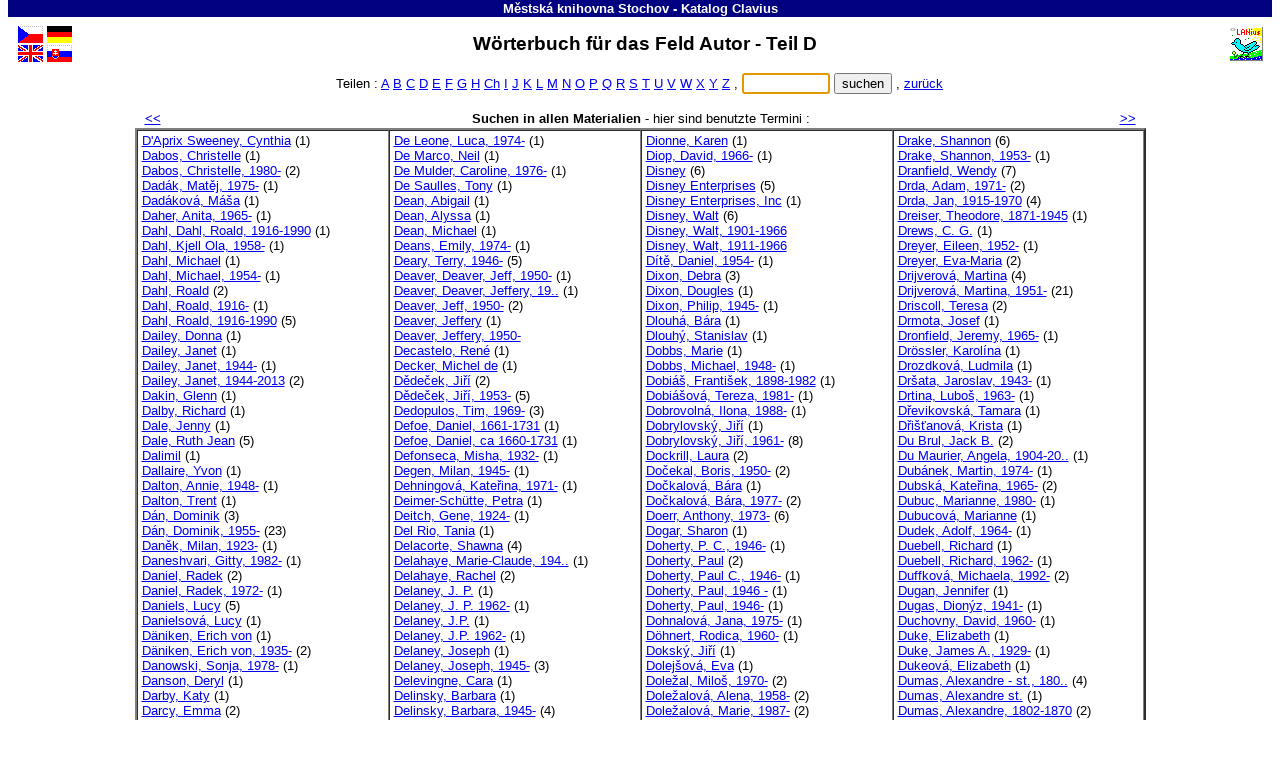

--- FILE ---
content_type: text/html
request_url: http://knihovna.stochov.cz:999/katalog/ger/c1ad.htm
body_size: 37305
content:
<!DOCTYPE HTML PUBLIC "-//W3C//DTD HTML 4.01 Transitional//EN">
<!-- CHCETE-LI ZMĚNIT DESIGN, KOUKNĚTE NA www.clavius.cz/lwpopis.htm#4 -->
<!-- Stránka je generována programem Lwww, naposledy 30.01.2026 04:15:26 -->
<HTML lang="de"><HEAD><TITLE>Wörterbuch für das Feld Autor - Městská knihovna Stochov - Katalog Clavius</TITLE>
<META http-equiv="Content-Type" content="text/html; charset=windows-1250">
<STYLE type="text/css"><!-- .slovnik td {padding-left:4px} .F0 {padding:0px; margin: 0px} --></STYLE>
<LINK type="text/css" rel="stylesheet" href="../img/default.css" media="all"></HEAD>
<BODY onUnload="document.ff.subutt.disabled=false" style="margin-top:0; overflow-y:scroll"><DIV class="telo"><CENTER>
<TABLE class="pruh" bgcolor="#000080" width="100%" border=0 cellspacing=0 cellpadding=1>
 <TR><TD id="NAZKNI" width="91%" align="center"><FONT style="color:white" face="Arial"><SMALL><B>
  <A id="A0" href="http://www.knihovnastochov.cz" target="_top"
  style="color:white;text-decoration:none">Městská knihovna Stochov</A> - <!-- katalog -->Katalog <A
  href="http://www.clavius.sk" target="_top" style="color:#FFFFFF;text-decoration:none">Clavius</A></B></SMALL></FONT></TD>
</TABLE>
<TABLE border=0 cellspacing=0 cellpadding=0><TR><TD height="5"></TD></TABLE>
<TABLE class="zahlavi" width="99%">
 <TR><TD><A href="../baze.htm"><IMG src="../img/fcze.gif" class="fcze_gif" border=0 width=25 height=17 title="Hlavní stránka katalogu" alt="Hlavní stránka katalogu" vspace=1></A><BR>
 <A href="../eng/baze.htm"><IMG src="../img/feng.gif" class="feng_gif" border=0 width=25 height=17 title="Main page" alt="Main page" vspace=1></A></TD><TD>
 <A href="../ger/baze.htm"><IMG src="../img/fger.gif" class="fger_gif" border=0 width=25 height=17 title="Hauptseite des Kataloges" alt="Hauptseite des Kataloges" vspace=1></A><BR>
 <A href="../slo/baze.htm"><IMG src="../img/fslo.gif" class="fslo_gif" border=0 width=25 height=17 title="Hlavná stránka katalógu" alt="Hlavná stránka katalógu" vspace=1></A></TD>
 <TD class="nadpis" align="center" width="95%"><H2 style="margin-bottom:0">
<!-- SLPROPOLE -->Wörterbuch für das Feld Autor - Teil D &nbsp;</H2></TD>
 <TD><A href="http://www.lanius.cz" target="_top"><IMG src="../img/lanius.gif" class="lanius_gif" border=0 width=34 height=34 title="LANius" alt="LANius"></A></TD></TR>
</TABLE>
<FONT style="font-size:5pt"><BR class="hornibr"></FONT>
<!-- CL -->
<!-- EOZ -->
<TABLE class="nic" border=0 cellspacing=0 cellpadding=0 width="100%">
<TR><TD width="49%"><BR><TD align="center" nowrap>
<SCRIPT type="text/javascript"><!--
function jeNeco(vstup) { 
  if (vstup.value.length<'1') 
    { document.ff.subutt.disabled=false ; vstup.focus() ; return false } 
  else 
    { document.ff.subutt.disabled=true ; return true } 
}
// --></SCRIPT>
<!-- Části -->Teilen : <A href="c1aa.htm">A</A>
<A href="c1ab.htm">B</A>
<A href="c1ac.htm">C</A>
<A href="c1ad.htm">D</A>
<A href="c1ae.htm">E</A>
<A href="c1af.htm">F</A>
<A href="c1ag.htm">G</A>
<A href="c1ah.htm">H</A>
<A href="c1acz.htm">Ch</A>
<A href="c1ai.htm">I</A>
<A href="c1aj.htm">J</A>
<A href="c1ak.htm">K</A>
<A href="c1al.htm">L</A>
<A href="c1am.htm">M</A>
<A href="c1an.htm">N</A>
<A href="c1ao.htm">O</A>
<A href="c1ap.htm">P</A>
<A href="c1aq.htm">Q</A>
<A href="c1ar.htm">R</A>
<A href="c1as.htm">S</A>
<A href="c1at.htm">T</A>
<A href="c1au.htm">U</A>
<A href="c1av.htm">V</A>
<A href="c1aw.htm">W</A>
<A href="c1ax.htm">X</A>
<A href="c1ay.htm">Y</A>
<A href="c1az.htm">Z</A>
 ,&nbsp;<TD nowrap>
<FORM name="ff" class="F0" action="l.dll" method="Get" onSubmit="return jeNeco(this.NT)">
<INPUT type="hidden" name="slol~" value="">
<INPUT type="hidden" name="DD" value="1">
<INPUT type="hidden" name="BZ" value="CL">
<INPUT type="hidden" name="DD" value="1">
<INPUT type="hidden" name="NZ" value="a">
<INPUT type="text" name="NT" size=9> <INPUT type="submit" value="suchen" name="subutt"> ,
<SCRIPT type="text/javascript"><!--
  document.ff.NT.focus()
// --></SCRIPT>
<A href="b_1.htm"><!--lower Zpět -->zurück</A></FORM><TD width="49%"><BR>
<!-- EOC -->
<TR><TD colspan=4 align="center">&nbsp;
</TABLE>
<TABLE class="nic" border=0 cellspacing=0 cellpadding=2 width="80%"><TR><TD align="left" width="10%" nowrap>
&nbsp; <A href="c1ac.htm" title="Vorig"><B><<</B></A><TD align="center" width="80%">
<B>Suchen in allen Materialien</B> - <!-- TERMINY -->hier sind benutzte Termini :
<TD align="right" width="10%" nowrap><A href="c1ae.htm" title="Folgende"><B>>></B></A> &nbsp;</TABLE>
<TABLE class="slovnik" align="center" border=2 cellspacing=0 cellpadding=2 width="80%"><TR>
<TD valign="top" width="25%" nowrap>
<A href="l.dll?h~DD=1&amp;A=D'Aprix%20Sweeney,%20Cynthia">D'Aprix&nbsp;Sweeney,&nbsp;Cynthia</A>&nbsp;(1)<BR>
<A href="l.dll?h~DD=1&amp;A=Dabos,%20Christelle">Dabos,&nbsp;Christelle</A>&nbsp;(1)<BR>
<A href="l.dll?h~DD=1&amp;A=Dabos,%20Christelle,%201980-">Dabos,&nbsp;Christelle,&nbsp;1980-</A>&nbsp;(2)<BR>
<A href="l.dll?h~DD=1&amp;A=Dad%E1k,%20Mat%ECj,%201975-">Dadák,&nbsp;Matěj,&nbsp;1975-</A>&nbsp;(1)<BR>
<A href="l.dll?h~DD=1&amp;A=Dad%E1kov%E1,%20M%E1%9Aa">Dadáková,&nbsp;Máša</A>&nbsp;(1)<BR>
<A href="l.dll?h~DD=1&amp;A=Daher,%20Anita,%201965-">Daher,&nbsp;Anita,&nbsp;1965-</A>&nbsp;(1)<BR>
<A href="l.dll?h~DD=1&amp;A=Dahl,%20Dahl,%20Roald,%201916-1990">Dahl,&nbsp;Dahl,&nbsp;Roald,&nbsp;1916-1990</A>&nbsp;(1)<BR>
<A href="l.dll?h~DD=1&amp;A=Dahl,%20Kjell%20Ola,%201958-">Dahl,&nbsp;Kjell&nbsp;Ola,&nbsp;1958-</A>&nbsp;(1)<BR>
<A href="l.dll?h~DD=1&amp;A=Dahl,%20Michael">Dahl,&nbsp;Michael</A>&nbsp;(1)<BR>
<A href="l.dll?h~DD=1&amp;A=Dahl,%20Michael,%201954-">Dahl,&nbsp;Michael,&nbsp;1954-</A>&nbsp;(1)<BR>
<A href="l.dll?h~DD=1&amp;A=Dahl,%20Roald">Dahl,&nbsp;Roald</A>&nbsp;(2)<BR>
<A href="l.dll?h~DD=1&amp;A=Dahl,%20Roald,%201916-">Dahl,&nbsp;Roald,&nbsp;1916-</A>&nbsp;(1)<BR>
<A href="l.dll?h~DD=1&amp;A=Dahl,%20Roald,%201916-1990">Dahl,&nbsp;Roald,&nbsp;1916-1990</A>&nbsp;(5)<BR>
<A href="l.dll?h~DD=1&amp;A=Dailey,%20Donna">Dailey,&nbsp;Donna</A>&nbsp;(1)<BR>
<A href="l.dll?h~DD=1&amp;A=Dailey,%20Janet">Dailey,&nbsp;Janet</A>&nbsp;(1)<BR>
<A href="l.dll?h~DD=1&amp;A=Dailey,%20Janet,%201944-">Dailey,&nbsp;Janet,&nbsp;1944-</A>&nbsp;(1)<BR>
<A href="l.dll?h~DD=1&amp;A=Dailey,%20Janet,%201944-2013">Dailey,&nbsp;Janet,&nbsp;1944-2013</A>&nbsp;(2)<BR>
<A href="l.dll?h~DD=1&amp;A=Dakin,%20Glenn">Dakin,&nbsp;Glenn</A>&nbsp;(1)<BR>
<A href="l.dll?h~DD=1&amp;A=Dalby,%20Richard">Dalby,&nbsp;Richard</A>&nbsp;(1)<BR>
<A href="l.dll?h~DD=1&amp;A=Dale,%20Jenny">Dale,&nbsp;Jenny</A>&nbsp;(1)<BR>
<A href="l.dll?h~DD=1&amp;A=Dale,%20Ruth%20Jean">Dale,&nbsp;Ruth&nbsp;Jean</A>&nbsp;(5)<BR>
<A href="l.dll?h~DD=1&amp;A=Dalimil">Dalimil</A>&nbsp;(1)<BR>
<A href="l.dll?h~DD=1&amp;A=Dallaire,%20Yvon">Dallaire,&nbsp;Yvon</A>&nbsp;(1)<BR>
<A href="l.dll?h~DD=1&amp;A=Dalton,%20Annie,%201948-">Dalton,&nbsp;Annie,&nbsp;1948-</A>&nbsp;(1)<BR>
<A href="l.dll?h~DD=1&amp;A=Dalton,%20Trent">Dalton,&nbsp;Trent</A>&nbsp;(1)<BR>
<A href="l.dll?h~DD=1&amp;A=D%E1n,%20Dominik">Dán,&nbsp;Dominik</A>&nbsp;(3)<BR>
<A href="l.dll?h~DD=1&amp;A=D%E1n,%20Dominik,%201955-">Dán,&nbsp;Dominik,&nbsp;1955-</A>&nbsp;(23)<BR>
<A href="l.dll?h~DD=1&amp;A=Dan%ECk,%20Milan,%201923-">Daněk,&nbsp;Milan,&nbsp;1923-</A>&nbsp;(1)<BR>
<A href="l.dll?h~DD=1&amp;A=Daneshvari,%20Gitty,%201982-">Daneshvari,&nbsp;Gitty,&nbsp;1982-</A>&nbsp;(1)<BR>
<A href="l.dll?h~DD=1&amp;A=Daniel,%20Radek">Daniel,&nbsp;Radek</A>&nbsp;(2)<BR>
<A href="l.dll?h~DD=1&amp;A=Daniel,%20Radek,%201972-">Daniel,&nbsp;Radek,&nbsp;1972-</A>&nbsp;(1)<BR>
<A href="l.dll?h~DD=1&amp;A=Daniels,%20Lucy">Daniels,&nbsp;Lucy</A>&nbsp;(5)<BR>
<A href="l.dll?h~DD=1&amp;A=Danielsov%E1,%20Lucy">Danielsová,&nbsp;Lucy</A>&nbsp;(1)<BR>
<A href="l.dll?h~DD=1&amp;A=D%E4niken,%20Erich%20von">Däniken,&nbsp;Erich&nbsp;von</A>&nbsp;(1)<BR>
<A href="l.dll?h~DD=1&amp;A=D%E4niken,%20Erich%20von,%201935-">Däniken,&nbsp;Erich&nbsp;von,&nbsp;1935-</A>&nbsp;(2)<BR>
<A href="l.dll?h~DD=1&amp;A=Danowski,%20Sonja,%201978-">Danowski,&nbsp;Sonja,&nbsp;1978-</A>&nbsp;(1)<BR>
<A href="l.dll?h~DD=1&amp;A=Danson,%20Deryl">Danson,&nbsp;Deryl</A>&nbsp;(1)<BR>
<A href="l.dll?h~DD=1&amp;A=Darby,%20Katy">Darby,&nbsp;Katy</A>&nbsp;(1)<BR>
<A href="l.dll?h~DD=1&amp;A=Darcy,%20Emma">Darcy,&nbsp;Emma</A>&nbsp;(2)<BR>
<A href="l.dll?h~DD=1&amp;A=Darcy,%20Lilian">Darcy,&nbsp;Lilian</A>&nbsp;(1)<BR>
<A href="l.dll?h~DD=1&amp;A=Darcyov%E1,%20Emma">Darcyová,&nbsp;Emma</A>&nbsp;(1)<BR>
<A href="l.dll?h~DD=1&amp;A=Dardenne,%20Amandine">Dardenne,&nbsp;Amandine</A>&nbsp;(1)<BR>
<A href="l.dll?h~DD=1&amp;A=Dasgupta,%20Rana,%201971-">Dasgupta,&nbsp;Rana,&nbsp;1971-</A>&nbsp;(1)<BR>
<A href="l.dll?h~DD=1&amp;A=Dashner,%20James,%201972-">Dashner,&nbsp;James,&nbsp;1972-</A>&nbsp;(3)<BR>
<A href="l.dll?h~DD=1&amp;A=Daugherty,%20Christi">Daugherty,&nbsp;Christi</A>&nbsp;(1)<BR>
<A href="l.dll?h~DD=1&amp;A=Dauvister,%20Ch.">Dauvister,&nbsp;Ch.</A>&nbsp;(1)<BR>
<A href="l.dll?h~DD=1&amp;A=Dave,%20Laura">Dave,&nbsp;Laura</A>&nbsp;(1)<BR>
<A href="l.dll?h~DD=1&amp;A=David,%20Erica">David,&nbsp;Erica</A>&nbsp;(2)<BR>
<A href="l.dll?h~DD=1&amp;A=David,%20Peter%20Allen,%201956-">David,&nbsp;Peter&nbsp;Allen,&nbsp;1956-</A>&nbsp;(1)<BR>
<A href="l.dll?h~DD=1&amp;A=David,%20Petr,%201949-">David,&nbsp;Petr,&nbsp;1949-</A>&nbsp;(8)<BR>
<A href="l.dll?h~DD=1&amp;A=Davie,%20Kate,%201962-">Davie,&nbsp;Kate,&nbsp;1962-</A>&nbsp;(1)<BR>
<A href="l.dll?h~DD=1&amp;A=Davie,%20Michael">Davie,&nbsp;Michael</A>&nbsp;(1)<BR>
<A href="l.dll?h~DD=1&amp;A=Davies,%20Abby">Davies,&nbsp;Abby</A>&nbsp;(1)<BR>
<A href="l.dll?h~DD=1&amp;A=Davies,%20Norman">Davies,&nbsp;Norman</A>&nbsp;(1)<BR>
<A href="l.dll?h~DD=1&amp;A=Davies,%20Stephen,%201976-">Davies,&nbsp;Stephen,&nbsp;1976-</A>&nbsp;(2)<BR>
<A href="l.dll?h~DD=1&amp;A=Davies,%20Suyi,%201989-">Davies,&nbsp;Suyi,&nbsp;1989-</A>&nbsp;(1)<BR>
<A href="l.dll?h~DD=1&amp;A=Davis,%20Charlotte%20Nicole">Davis,&nbsp;Charlotte&nbsp;Nicole</A>&nbsp;(1)<BR>
<A href="l.dll?h~DD=1&amp;A=Davis,%20Jim,%201945-">Davis,&nbsp;Jim,&nbsp;1945-</A>&nbsp;(3)<BR>
<A href="l.dll?h~DD=1&amp;A=Davis,%20Justine">Davis,&nbsp;Justine</A>&nbsp;(2)<BR>
<A href="l.dll?h~DD=1&amp;A=Davis,%20Lindsey">Davis,&nbsp;Lindsey</A>&nbsp;(2)<BR>
<A href="l.dll?h~DD=1&amp;A=Davis,%20Lindsey,%201949-">Davis,&nbsp;Lindsey,&nbsp;1949-</A>&nbsp;(3)<BR>
<A href="l.dll?h~DD=1&amp;A=Davis,%20Suzannah">Davis,&nbsp;Suzannah</A>&nbsp;(1)<BR>
<A href="l.dll?h~DD=1&amp;A=Davouze%20Marta,%201945-">Davouze&nbsp;Marta,&nbsp;1945-</A>&nbsp;(1)<BR>
<A href="l.dll?h~DD=1&amp;A=Davouze,%20Marta">Davouze,&nbsp;Marta</A>&nbsp;(1)<BR>
<A href="l.dll?h~DD=1&amp;A=Davouze,%20Marta,%201945-">Davouze,&nbsp;Marta,&nbsp;1945-</A>&nbsp;(1)<BR>
<A href="l.dll?h~DD=1&amp;A=Davouze,%20Marta,%201945-2018">Davouze,&nbsp;Marta,&nbsp;1945-2018</A>&nbsp;(1)<BR>
<A href="l.dll?h~DD=1&amp;A=Dawidowski,%20Marion">Dawidowski,&nbsp;Marion</A>&nbsp;(1)<BR>
<A href="l.dll?h~DD=1&amp;A=Dawson,%20Delilah%20S.,%201977-">Dawson,&nbsp;Delilah&nbsp;S.,&nbsp;1977-</A>&nbsp;(1)<BR>
<A href="l.dll?h~DD=1&amp;A=Day,%20David">Day,&nbsp;David</A>&nbsp;(1)<BR>
<A href="l.dll?h~DD=1&amp;A=Day,%20Samantha">Day,&nbsp;Samantha</A>&nbsp;(1)<BR>
<A href="l.dll?h~DD=1&amp;A=Day,%20Silvia">Day,&nbsp;Silvia</A>&nbsp;(1)<BR>
<A href="l.dll?h~DD=1&amp;A=Day,%20Sylvia">Day,&nbsp;Sylvia</A>&nbsp;(3)<BR>
<A href="l.dll?h~DD=1&amp;A=Day,%20Sylvia,%201973-">Day,&nbsp;Sylvia,&nbsp;1973-</A>&nbsp;(1)<BR>
<A href="l.dll?h~DD=1&amp;A=Dayton,%20Gail">Dayton,&nbsp;Gail</A>&nbsp;(1)<BR>
<A href="l.dll?h~DD=1&amp;A=Dazieri,%20Sandrone,%201964-">Dazieri,&nbsp;Sandrone,&nbsp;1964-</A>&nbsp;(1)<BR>
<A href="l.dll?h~DD=1&amp;A=De%20Bernieres,%20Louis,%201954-">De&nbsp;Bernieres,&nbsp;Louis,&nbsp;1954-</A>&nbsp;(2)<BR>
<A href="l.dll?h~DD=1&amp;A=De%20Blasi,%20Marlena,%201952-">De&nbsp;Blasi,&nbsp;Marlena,&nbsp;1952-</A>&nbsp;(1)<BR>
<A href="l.dll?h~DD=1&amp;A=De%20La%20Motte,%20Anders,%201971-">De&nbsp;La&nbsp;Motte,&nbsp;Anders,&nbsp;1971-</A>&nbsp;(1)<BR>
<A href="l.dll?h~DD=1&amp;A=De%20la%20Motte,%20Anders,%201971-">De&nbsp;la&nbsp;Motte,&nbsp;Anders,&nbsp;1971-</A>&nbsp;(9)<BR>
<A href="l.dll?h~DD=1&amp;A=De%20La%20Roche,%20Mazo">De&nbsp;La&nbsp;Roche,&nbsp;Mazo</A>&nbsp;(7)<BR>
<TD valign="top" width="25%" nowrap>
<A href="l.dll?h~DD=1&amp;A=De%20Leone,%20Luca,%201974-">De&nbsp;Leone,&nbsp;Luca,&nbsp;1974-</A>&nbsp;(1)<BR>
<A href="l.dll?h~DD=1&amp;A=De%20Marco,%20Neil">De&nbsp;Marco,&nbsp;Neil</A>&nbsp;(1)<BR>
<A href="l.dll?h~DD=1&amp;A=De%20Mulder,%20Caroline,%201976-">De&nbsp;Mulder,&nbsp;Caroline,&nbsp;1976-</A>&nbsp;(1)<BR>
<A href="l.dll?h~DD=1&amp;A=De%20Saulles,%20Tony">De&nbsp;Saulles,&nbsp;Tony</A>&nbsp;(1)<BR>
<A href="l.dll?h~DD=1&amp;A=Dean,%20Abigail">Dean,&nbsp;Abigail</A>&nbsp;(1)<BR>
<A href="l.dll?h~DD=1&amp;A=Dean,%20Alyssa">Dean,&nbsp;Alyssa</A>&nbsp;(1)<BR>
<A href="l.dll?h~DD=1&amp;A=Dean,%20Michael">Dean,&nbsp;Michael</A>&nbsp;(1)<BR>
<A href="l.dll?h~DD=1&amp;A=Deans,%20Emily,%201974-">Deans,&nbsp;Emily,&nbsp;1974-</A>&nbsp;(1)<BR>
<A href="l.dll?h~DD=1&amp;A=Deary,%20Terry,%201946-">Deary,&nbsp;Terry,&nbsp;1946-</A>&nbsp;(5)<BR>
<A href="l.dll?h~DD=1&amp;A=Deaver,%20Deaver,%20Jeff,%201950-">Deaver,&nbsp;Deaver,&nbsp;Jeff,&nbsp;1950-</A>&nbsp;(1)<BR>
<A href="l.dll?h~DD=1&amp;A=Deaver,%20Deaver,%20Jeffery,%201950-" title="Deaver, Deaver, Jeffery, 1950-">Deaver,&nbsp;Deaver,&nbsp;Jeffery,&nbsp;19..</A>&nbsp;(1)<BR>
<A href="l.dll?h~DD=1&amp;A=Deaver,%20Jeff,%201950-">Deaver,&nbsp;Jeff,&nbsp;1950-</A>&nbsp;(2)<BR>
<A href="l.dll?h~DD=1&amp;A=Deaver,%20Jeffery">Deaver,&nbsp;Jeffery</A>&nbsp;(1)<BR>
<A href="l.dll?h~DD=1&amp;A=Deaver,%20Jeffery,%201950-">Deaver,&nbsp;Jeffery,&nbsp;1950-</A><BR>
<A href="l.dll?h~DD=1&amp;A=Decastelo,%20Ren%E9">Decastelo,&nbsp;René</A>&nbsp;(1)<BR>
<A href="l.dll?h~DD=1&amp;A=Decker,%20Michel%20de">Decker,&nbsp;Michel&nbsp;de</A>&nbsp;(1)<BR>
<A href="l.dll?h~DD=1&amp;A=D%ECde%E8ek,%20Ji%F8%ED">Dědeček,&nbsp;Jiří</A>&nbsp;(2)<BR>
<A href="l.dll?h~DD=1&amp;A=D%ECde%E8ek,%20Ji%F8%ED,%201953-">Dědeček,&nbsp;Jiří,&nbsp;1953-</A>&nbsp;(5)<BR>
<A href="l.dll?h~DD=1&amp;A=Dedopulos,%20Tim,%201969-">Dedopulos,&nbsp;Tim,&nbsp;1969-</A>&nbsp;(3)<BR>
<A href="l.dll?h~DD=1&amp;A=Defoe,%20Daniel,%201661-1731">Defoe,&nbsp;Daniel,&nbsp;1661-1731</A>&nbsp;(1)<BR>
<A href="l.dll?h~DD=1&amp;A=Defoe,%20Daniel,%20ca%201660-1731">Defoe,&nbsp;Daniel,&nbsp;ca&nbsp;1660-1731</A>&nbsp;(1)<BR>
<A href="l.dll?h~DD=1&amp;A=Defonseca,%20Misha,%201932-">Defonseca,&nbsp;Misha,&nbsp;1932-</A>&nbsp;(1)<BR>
<A href="l.dll?h~DD=1&amp;A=Degen,%20Milan,%201945-">Degen,&nbsp;Milan,&nbsp;1945-</A>&nbsp;(1)<BR>
<A href="l.dll?h~DD=1&amp;A=Dehningov%E1,%20Kate%F8ina,%201971-">Dehningová,&nbsp;Kateřina,&nbsp;1971-</A>&nbsp;(1)<BR>
<A href="l.dll?h~DD=1&amp;A=Deimer-Sch%FCtte,%20Petra">Deimer-Schütte,&nbsp;Petra</A>&nbsp;(1)<BR>
<A href="l.dll?h~DD=1&amp;A=Deitch,%20Gene,%201924-">Deitch,&nbsp;Gene,&nbsp;1924-</A>&nbsp;(1)<BR>
<A href="l.dll?h~DD=1&amp;A=Del%20Rio,%20Tania">Del&nbsp;Rio,&nbsp;Tania</A>&nbsp;(1)<BR>
<A href="l.dll?h~DD=1&amp;A=Delacorte,%20Shawna">Delacorte,&nbsp;Shawna</A>&nbsp;(4)<BR>
<A href="l.dll?h~DD=1&amp;A=Delahaye,%20Marie-Claude,%201942-" title="Delahaye, Marie-Claude, 1942-">Delahaye,&nbsp;Marie-Claude,&nbsp;194..</A>&nbsp;(1)<BR>
<A href="l.dll?h~DD=1&amp;A=Delahaye,%20Rachel">Delahaye,&nbsp;Rachel</A>&nbsp;(2)<BR>
<A href="l.dll?h~DD=1&amp;A=Delaney,%20J.%20P.">Delaney,&nbsp;J.&nbsp;P.</A>&nbsp;(1)<BR>
<A href="l.dll?h~DD=1&amp;A=Delaney,%20J.%20P.%201962-">Delaney,&nbsp;J.&nbsp;P.&nbsp;1962-</A>&nbsp;(1)<BR>
<A href="l.dll?h~DD=1&amp;A=Delaney,%20J.P.">Delaney,&nbsp;J.P.</A>&nbsp;(1)<BR>
<A href="l.dll?h~DD=1&amp;A=Delaney,%20J.P.%201962-">Delaney,&nbsp;J.P.&nbsp;1962-</A>&nbsp;(1)<BR>
<A href="l.dll?h~DD=1&amp;A=Delaney,%20Joseph">Delaney,&nbsp;Joseph</A>&nbsp;(1)<BR>
<A href="l.dll?h~DD=1&amp;A=Delaney,%20Joseph,%201945-">Delaney,&nbsp;Joseph,&nbsp;1945-</A>&nbsp;(3)<BR>
<A href="l.dll?h~DD=1&amp;A=Delevingne,%20Cara">Delevingne,&nbsp;Cara</A>&nbsp;(1)<BR>
<A href="l.dll?h~DD=1&amp;A=Delinsky,%20Barbara">Delinsky,&nbsp;Barbara</A>&nbsp;(1)<BR>
<A href="l.dll?h~DD=1&amp;A=Delinsky,%20Barbara,%201945-">Delinsky,&nbsp;Barbara,&nbsp;1945-</A>&nbsp;(4)<BR>
<A href="l.dll?h~DD=1&amp;A=Delon,%20Anthony">Delon,&nbsp;Anthony</A>&nbsp;(1)<BR>
<A href="l.dll?h~DD=1&amp;A=Demel,%20Walter,%201953-">Demel,&nbsp;Walter,&nbsp;1953-</A>&nbsp;(2)<BR>
<A href="l.dll?h~DD=1&amp;A=DeMille,%20Nelson">DeMille,&nbsp;Nelson</A>&nbsp;(1)<BR>
<A href="l.dll?h~DD=1&amp;A=DeMille,%20Nelson,%201943-">DeMille,&nbsp;Nelson,&nbsp;1943-</A>&nbsp;(3)<BR>
<A href="l.dll?h~DD=1&amp;A=Demlov%E1,%20Zuzana">Demlová,&nbsp;Zuzana</A>&nbsp;(1)<BR>
<A href="l.dll?h~DD=1&amp;A=Dempsey,%20Eoin,%201977-">Dempsey,&nbsp;Eoin,&nbsp;1977-</A>&nbsp;(2)<BR>
<A href="l.dll?h~DD=1&amp;A=Denemarkov%E1,%20Radka">Denemarková,&nbsp;Radka</A>&nbsp;(1)<BR>
<A href="l.dll?h~DD=1&amp;A=Denemarkov%E1,%20Radka,%201968(Kutn%E1%20Hora)-" title="Denemarková, Radka, 1968(Kutná Hora)-">Denemarková,&nbsp;Radka,&nbsp;1968(Ku..</A>&nbsp;(1)<BR>
<A href="l.dll?h~DD=1&amp;A=Denemarkov%E1,%20Radka,%201968-">Denemarková,&nbsp;Radka,&nbsp;1968-</A>&nbsp;(3)<BR>
<A href="l.dll?h~DD=1&amp;A=Denkov%E1,%20Melita,%201951-">Denková,&nbsp;Melita,&nbsp;1951-</A>&nbsp;(3)<BR>
<A href="l.dll?h~DD=1&amp;A=Denton,%20Kate">Denton,&nbsp;Kate</A>&nbsp;(3)<BR>
<A href="l.dll?h~DD=1&amp;A=Deonn,%20Tracy">Deonn,&nbsp;Tracy</A>&nbsp;(1)<BR>
<A href="l.dll?h~DD=1&amp;A=Derevlany,%20John,%201964-">Derevlany,&nbsp;John,&nbsp;1964-</A>&nbsp;(1)<BR>
<A href="l.dll?h~DD=1&amp;A=Des%20Cars,%20Jean,%201943-">Des&nbsp;Cars,&nbsp;Jean,&nbsp;1943-</A>&nbsp;(1)<BR>
<A href="l.dll?h~DD=1&amp;A=Desbordes,%20Astrid">Desbordes,&nbsp;Astrid</A>&nbsp;(3)<BR>
<A href="l.dll?h~DD=1&amp;A=Desensk%FD,%20Rudolf">Desenský,&nbsp;Rudolf</A>&nbsp;(1)<BR>
<A href="l.dll?h~DD=1&amp;A=Desroches,%20Jean-Paul">Desroches,&nbsp;Jean-Paul</A>&nbsp;(1)<BR>
<A href="l.dll?h~DD=1&amp;A=Dev%E1t%E1,%20Dev%E1t%E1,%20Ivanka,%201935-" title="Devátá, Devátá, Ivanka, 1935-">Devátá,&nbsp;Devátá,&nbsp;Ivanka,&nbsp;193..</A>&nbsp;(2)<BR>
<A href="l.dll?h~DD=1&amp;A=Dev%E1t%E1,%20Ivanka">Devátá,&nbsp;Ivanka</A>&nbsp;(2)<BR>
<A href="l.dll?h~DD=1&amp;A=Dev%E1t%E1,%20Ivanka,%201935-">Devátá,&nbsp;Ivanka,&nbsp;1935-</A><BR>
<A href="l.dll?h~DD=1&amp;A=Deveraux,%20Jude">Deveraux,&nbsp;Jude</A>&nbsp;(2)<BR>
<A href="l.dll?h~DD=1&amp;A=Deveraux,%20Jude,%201947-">Deveraux,&nbsp;Jude,&nbsp;1947-</A>&nbsp;(18)<BR>
<A href="l.dll?h~DD=1&amp;A=Deveraux,%20Jude,%201976-">Deveraux,&nbsp;Jude,&nbsp;1976-</A>&nbsp;(1)<BR>
<A href="l.dll?h~DD=1&amp;A=Deveraux,%20Paul">Deveraux,&nbsp;Paul</A>&nbsp;(1)<BR>
<A href="l.dll?h~DD=1&amp;A=Devine,%20Carol">Devine,&nbsp;Carol</A>&nbsp;(2)<BR>
<A href="l.dll?h~DD=1&amp;A=Dewitt,%20Jasper">Dewitt,&nbsp;Jasper</A>&nbsp;(1)<BR>
<A href="l.dll?h~DD=1&amp;A=Deyl,%20V%E1clav,%201905-1982">Deyl,&nbsp;Václav,&nbsp;1905-1982</A>&nbsp;(1)<BR>
<A href="l.dll?h~DD=1&amp;A=Di%20Fulvio,%20Luca,%201957-">Di&nbsp;Fulvio,&nbsp;Luca,&nbsp;1957-</A>&nbsp;(3)<BR>
<A href="l.dll?h~DD=1&amp;A=Di%20Fulvio,%20Luca,%201957-2023">Di&nbsp;Fulvio,&nbsp;Luca,&nbsp;1957-2023</A>&nbsp;(1)<BR>
<A href="l.dll?h~DD=1&amp;A=Diamond,%20Lucy,%201970-">Diamond,&nbsp;Lucy,&nbsp;1970-</A>&nbsp;(1)<BR>
<A href="l.dll?h~DD=1&amp;A=Dibl%EDk,%20Jan">Diblík,&nbsp;Jan</A>&nbsp;(1)<BR>
<A href="l.dll?h~DD=1&amp;A=Dibl%EDk,%20Karel">Diblík,&nbsp;Karel</A>&nbsp;(1)<BR>
<A href="l.dll?h~DD=1&amp;A=Dibl%EDk,%20Petr">Diblík,&nbsp;Petr</A>&nbsp;(1)<BR>
<A href="l.dll?h~DD=1&amp;A=DiCamillo,%20Kate">DiCamillo,&nbsp;Kate</A>&nbsp;(1)<BR>
<A href="l.dll?h~DD=1&amp;A=Dickens,%20Charles,%201812-1870">Dickens,&nbsp;Charles,&nbsp;1812-1870</A><BR>
<A href="l.dll?h~DD=1&amp;A=Dicker,%20Joel,%201985-">Dicker,&nbsp;Joel,&nbsp;1985-</A>&nbsp;(1)<BR>
<A href="l.dll?h~DD=1&amp;A=Dickinson,%20Matt">Dickinson,&nbsp;Matt</A>&nbsp;(1)<BR>
<A href="l.dll?h~DD=1&amp;A=Diderot,%20Denis">Diderot,&nbsp;Denis</A>&nbsp;(2)<BR>
<A href="l.dll?h~DD=1&amp;A=Dienstbier,%20Zden%ECk">Dienstbier,&nbsp;Zdeněk</A>&nbsp;(1)<BR>
<A href="l.dll?h~DD=1&amp;A=Diestler,%20Radek,%201972-">Diestler,&nbsp;Radek,&nbsp;1972-</A>&nbsp;(1)<BR>
<A href="l.dll?h~DD=1&amp;A=Dineen,%20Jacqueline">Dineen,&nbsp;Jacqueline</A>&nbsp;(1)<BR>
<TD valign="top" width="25%" nowrap>
<A href="l.dll?h~DD=1&amp;A=Dionne,%20Karen">Dionne,&nbsp;Karen</A>&nbsp;(1)<BR>
<A href="l.dll?h~DD=1&amp;A=Diop,%20David,%201966-">Diop,&nbsp;David,&nbsp;1966-</A>&nbsp;(1)<BR>
<A href="l.dll?h~DD=1&amp;A=Disney">Disney</A>&nbsp;(6)<BR>
<A href="l.dll?h~DD=1&amp;A=Disney%20Enterprises">Disney&nbsp;Enterprises</A>&nbsp;(5)<BR>
<A href="l.dll?h~DD=1&amp;A=Disney%20Enterprises,%20Inc">Disney&nbsp;Enterprises,&nbsp;Inc</A>&nbsp;(1)<BR>
<A href="l.dll?h~DD=1&amp;A=Disney,%20Walt">Disney,&nbsp;Walt</A>&nbsp;(6)<BR>
<A href="l.dll?h~DD=1&amp;A=Disney,%20Walt,%201901-1966">Disney,&nbsp;Walt,&nbsp;1901-1966</A><BR>
<A href="l.dll?h~DD=1&amp;A=Disney,%20Walt,%201911-1966">Disney,&nbsp;Walt,&nbsp;1911-1966</A><BR>
<A href="l.dll?h~DD=1&amp;A=D%EDt%EC,%20Daniel,%201954-">Dítě,&nbsp;Daniel,&nbsp;1954-</A>&nbsp;(1)<BR>
<A href="l.dll?h~DD=1&amp;A=Dixon,%20Debra">Dixon,&nbsp;Debra</A>&nbsp;(3)<BR>
<A href="l.dll?h~DD=1&amp;A=Dixon,%20Dougles">Dixon,&nbsp;Dougles</A>&nbsp;(1)<BR>
<A href="l.dll?h~DD=1&amp;A=Dixon,%20Philip,%201945-">Dixon,&nbsp;Philip,&nbsp;1945-</A>&nbsp;(1)<BR>
<A href="l.dll?h~DD=1&amp;A=Dlouh%E1,%20B%E1ra">Dlouhá,&nbsp;Bára</A>&nbsp;(1)<BR>
<A href="l.dll?h~DD=1&amp;A=Dlouh%FD,%20Stanislav">Dlouhý,&nbsp;Stanislav</A>&nbsp;(1)<BR>
<A href="l.dll?h~DD=1&amp;A=Dobbs,%20Marie">Dobbs,&nbsp;Marie</A>&nbsp;(1)<BR>
<A href="l.dll?h~DD=1&amp;A=Dobbs,%20Michael,%201948-">Dobbs,&nbsp;Michael,&nbsp;1948-</A>&nbsp;(1)<BR>
<A href="l.dll?h~DD=1&amp;A=Dobi%E1%9A,%20Franti%9Aek,%201898-1982">Dobiáš,&nbsp;František,&nbsp;1898-1982</A>&nbsp;(1)<BR>
<A href="l.dll?h~DD=1&amp;A=Dobi%E1%9Aov%E1,%20Tereza,%201981-">Dobiášová,&nbsp;Tereza,&nbsp;1981-</A>&nbsp;(1)<BR>
<A href="l.dll?h~DD=1&amp;A=Dobrovoln%E1,%20Ilona,%201988-">Dobrovolná,&nbsp;Ilona,&nbsp;1988-</A>&nbsp;(1)<BR>
<A href="l.dll?h~DD=1&amp;A=Dobrylovsk%FD,%20Ji%F8%ED">Dobrylovský,&nbsp;Jiří</A>&nbsp;(1)<BR>
<A href="l.dll?h~DD=1&amp;A=Dobrylovsk%FD,%20Ji%F8%ED,%201961-">Dobrylovský,&nbsp;Jiří,&nbsp;1961-</A>&nbsp;(8)<BR>
<A href="l.dll?h~DD=1&amp;A=Dockrill,%20Laura">Dockrill,&nbsp;Laura</A>&nbsp;(2)<BR>
<A href="l.dll?h~DD=1&amp;A=Do%E8ekal,%20Boris,%201950-">Dočekal,&nbsp;Boris,&nbsp;1950-</A>&nbsp;(2)<BR>
<A href="l.dll?h~DD=1&amp;A=Do%E8kalov%E1,%20B%E1ra">Dočkalová,&nbsp;Bára</A>&nbsp;(1)<BR>
<A href="l.dll?h~DD=1&amp;A=Do%E8kalov%E1,%20B%E1ra,%201977-">Dočkalová,&nbsp;Bára,&nbsp;1977-</A>&nbsp;(2)<BR>
<A href="l.dll?h~DD=1&amp;A=Doerr,%20Anthony,%201973-">Doerr,&nbsp;Anthony,&nbsp;1973-</A>&nbsp;(6)<BR>
<A href="l.dll?h~DD=1&amp;A=Dogar,%20Sharon">Dogar,&nbsp;Sharon</A>&nbsp;(1)<BR>
<A href="l.dll?h~DD=1&amp;A=Doherty,%20P.%20C.,%201946-">Doherty,&nbsp;P.&nbsp;C.,&nbsp;1946-</A>&nbsp;(1)<BR>
<A href="l.dll?h~DD=1&amp;A=Doherty,%20Paul">Doherty,&nbsp;Paul</A>&nbsp;(2)<BR>
<A href="l.dll?h~DD=1&amp;A=Doherty,%20Paul%20C.,%201946-">Doherty,&nbsp;Paul&nbsp;C.,&nbsp;1946-</A>&nbsp;(1)<BR>
<A href="l.dll?h~DD=1&amp;A=Doherty,%20Paul,%201946%20-">Doherty,&nbsp;Paul,&nbsp;1946&nbsp;-</A>&nbsp;(1)<BR>
<A href="l.dll?h~DD=1&amp;A=Doherty,%20Paul,%201946-">Doherty,&nbsp;Paul,&nbsp;1946-</A>&nbsp;(1)<BR>
<A href="l.dll?h~DD=1&amp;A=Dohnalov%E1,%20Jana,%201975-">Dohnalová,&nbsp;Jana,&nbsp;1975-</A>&nbsp;(1)<BR>
<A href="l.dll?h~DD=1&amp;A=D%F6hnert,%20Rodica,%201960-">Döhnert,&nbsp;Rodica,&nbsp;1960-</A>&nbsp;(1)<BR>
<A href="l.dll?h~DD=1&amp;A=Doksk%FD,%20Ji%F8%ED">Dokský,&nbsp;Jiří</A>&nbsp;(1)<BR>
<A href="l.dll?h~DD=1&amp;A=Dolej%9Aov%E1,%20Eva">Dolejšová,&nbsp;Eva</A>&nbsp;(1)<BR>
<A href="l.dll?h~DD=1&amp;A=Dole%9Eal,%20Milo%9A,%201970-">Doležal,&nbsp;Miloš,&nbsp;1970-</A>&nbsp;(2)<BR>
<A href="l.dll?h~DD=1&amp;A=Dole%9Ealov%E1,%20Alena,%201958-">Doležalová,&nbsp;Alena,&nbsp;1958-</A>&nbsp;(2)<BR>
<A href="l.dll?h~DD=1&amp;A=Dole%9Ealov%E1,%20Marie,%201987-">Doležalová,&nbsp;Marie,&nbsp;1987-</A>&nbsp;(2)<BR>
<A href="l.dll?h~DD=1&amp;A=Dole%9Ealov%E1,%20Nora">Doležalová,&nbsp;Nora</A>&nbsp;(1)<BR>
<A href="l.dll?h~DD=1&amp;A=Doln%EDk,%20Adam,%201978-">Dolník,&nbsp;Adam,&nbsp;1978-</A>&nbsp;(1)<BR>
<A href="l.dll?h~DD=1&amp;A=Dombrovsk%E1,%20Lenka">Dombrovská,&nbsp;Lenka</A>&nbsp;(1)<BR>
<A href="l.dll?h~DD=1&amp;A=Domnig,%20Joan%20J.">Domnig,&nbsp;Joan&nbsp;J.</A>&nbsp;(1)<BR>
<A href="l.dll?h~DD=1&amp;A=Domning,%20Denise">Domning,&nbsp;Denise</A>&nbsp;(1)<BR>
<A href="l.dll?h~DD=1&amp;A=Domning,%20Joan%20J.">Domning,&nbsp;Joan&nbsp;J.</A>&nbsp;(1)<BR>
<A href="l.dll?h~DD=1&amp;A=Donald,%20Robyn">Donald,&nbsp;Robyn</A>&nbsp;(1)<BR>
<A href="l.dll?h~DD=1&amp;A=Don%E1tov%E1,%20Uljana,%201960-">Donátová,&nbsp;Uljana,&nbsp;1960-</A>&nbsp;(2)<BR>
<A href="l.dll?h~DD=1&amp;A=Doncov,%20Darja">Doncov,&nbsp;Darja</A>&nbsp;(1)<BR>
<A href="l.dll?h~DD=1&amp;A=Donlea,%20Charlie">Donlea,&nbsp;Charlie</A>&nbsp;(1)<BR>
<A href="l.dll?h~DD=1&amp;A=Donovan,%20Rebecca">Donovan,&nbsp;Rebecca</A>&nbsp;(3)<BR>
<A href="l.dll?h~DD=1&amp;A=D%F6rr,%20Stefanie">Dörr,&nbsp;Stefanie</A>&nbsp;(1)<BR>
<A href="l.dll?h~DD=1&amp;A=Dorsey,%20Angela">Dorsey,&nbsp;Angela</A>&nbsp;(6)<BR>
<A href="l.dll?h~DD=1&amp;A=Dorsey,%20Angela,%201971-">Dorsey,&nbsp;Angela,&nbsp;1971-</A>&nbsp;(1)<BR>
<A href="l.dll?h~DD=1&amp;A=Dosko%E8ilov%E1,%20Hana">Doskočilová,&nbsp;Hana</A>&nbsp;(1)<BR>
<A href="l.dll?h~DD=1&amp;A=Dosko%E8ilov%E1,%20Hana,%201936-">Doskočilová,&nbsp;Hana,&nbsp;1936-</A>&nbsp;(6)<BR>
<A href="l.dll?h~DD=1&amp;A=Dost%E1l,%20Richard,%201965-">Dostál,&nbsp;Richard,&nbsp;1965-</A>&nbsp;(1)<BR>
<A href="l.dll?h~DD=1&amp;A=Dost%E1lov%E1,%20Zuzana,%201976-">Dostálová,&nbsp;Zuzana,&nbsp;1976-</A>&nbsp;(2)<BR>
<A href="l.dll?h~DD=1&amp;A=Dostojevskij,%20Fedor%20Michajlovi%E8,%201821-18" title="Dostojevskij, Fedor Michajlovič, 1821-18">Dostojevskij,&nbsp;Fedor&nbsp;Michajl..</A>&nbsp;(1)<BR>
<A href="l.dll?h~DD=1&amp;A=Dostojevskij,%20Fjodor%20Michajlovi%E8,%201821-1" title="Dostojevskij, Fjodor Michajlovič, 1821-1">Dostojevskij,&nbsp;Fjodor&nbsp;Michaj..</A><BR>
<A href="l.dll?h~DD=1&amp;A=Doubkov%E1,%20Hana,%201953-">Doubková,&nbsp;Hana,&nbsp;1953-</A>&nbsp;(1)<BR>
<A href="l.dll?h~DD=1&amp;A=Doubrava,%20Miloslav">Doubrava,&nbsp;Miloslav</A>&nbsp;(1)<BR>
<A href="l.dll?h~DD=1&amp;A=Douglas,%20Claire,%201974-">Douglas,&nbsp;Claire,&nbsp;1974-</A>&nbsp;(3)<BR>
<A href="l.dll?h~DD=1&amp;A=Douglas,%20Donna">Douglas,&nbsp;Donna</A>&nbsp;(1)<BR>
<A href="l.dll?h~DD=1&amp;A=Douglas,%20Gail">Douglas,&nbsp;Gail</A>&nbsp;(1)<BR>
<A href="l.dll?h~DD=1&amp;A=Douglas,%20Penelope,%201977-">Douglas,&nbsp;Penelope,&nbsp;1977-</A>&nbsp;(2)<BR>
<A href="l.dll?h~DD=1&amp;A=Douglas-Cooper,%20Helen,%201952-">Douglas-Cooper,&nbsp;Helen,&nbsp;1952-</A>&nbsp;(1)<BR>
<A href="l.dll?h~DD=1&amp;A=Doucha,%20Josef,%201948-">Doucha,&nbsp;Josef,&nbsp;1948-</A>&nbsp;(1)<BR>
<A href="l.dll?h~DD=1&amp;A=Douchov%E1,%20Zuzana,%201985-">Douchová,&nbsp;Zuzana,&nbsp;1985-</A>&nbsp;(1)<BR>
<A href="l.dll?h~DD=1&amp;A=Douskov%E1,%20Irena">Dousková,&nbsp;Irena</A>&nbsp;(2)<BR>
<A href="l.dll?h~DD=1&amp;A=Douskov%E1,%20Irena,%201964-">Dousková,&nbsp;Irena,&nbsp;1964-</A>&nbsp;(5)<BR>
<A href="l.dll?h~DD=1&amp;A=Dowd,%20Siobhan">Dowd,&nbsp;Siobhan</A>&nbsp;(1)<BR>
<A href="l.dll?h~DD=1&amp;A=Doyle,%20Arthur%20Conan%20Sir,%201859-1930" title="Doyle, Arthur Conan Sir, 1859-1930">Doyle,&nbsp;Arthur&nbsp;Conan&nbsp;Sir,&nbsp;18..</A>&nbsp;(2)<BR>
<A href="l.dll?h~DD=1&amp;A=Doyle,%20Arthur%20Conan,%201859-1930" title="Doyle, Arthur Conan, 1859-1930">Doyle,&nbsp;Arthur&nbsp;Conan,&nbsp;1859-1..</A>&nbsp;(1)<BR>
<A href="l.dll?h~DD=1&amp;A=Doyle,%20Arthur%20Conan,%20Sir,%201859-1930" title="Doyle, Arthur Conan, Sir, 1859-1930">Doyle,&nbsp;Arthur&nbsp;Conan,&nbsp;Sir,&nbsp;1..</A>&nbsp;(1)<BR>
<A href="l.dll?h~DD=1&amp;A=Doyle,%20Hayley">Doyle,&nbsp;Hayley</A>&nbsp;(1)<BR>
<A href="l.dll?h~DD=1&amp;A=Doyon-Richard,%20Louise,%201943-">Doyon-Richard,&nbsp;Louise,&nbsp;1943-</A>&nbsp;(1)<BR>
<A href="l.dll?h~DD=1&amp;A=Dr%E1bek,%20David,%201970-">Drábek,&nbsp;David,&nbsp;1970-</A>&nbsp;(2)<BR>
<A href="l.dll?h~DD=1&amp;A=Dr%E1bek,%20Jan,%201935-">Drábek,&nbsp;Jan,&nbsp;1935-</A>&nbsp;(2)<BR>
<A href="l.dll?h~DD=1&amp;A=Dr%E1%E8kov%E1%20Radka,%201976-">Dráčková&nbsp;Radka,&nbsp;1976-</A>&nbsp;(1)<BR>
<A href="l.dll?h~DD=1&amp;A=Drake,%20Jane,%20zem%F8.Jane">Drake,&nbsp;Jane,&nbsp;zemř.Jane</A>&nbsp;(1)<BR>
<TD valign="top" width="25%" nowrap>
<A href="l.dll?h~DD=1&amp;A=Drake,%20Shannon">Drake,&nbsp;Shannon</A>&nbsp;(6)<BR>
<A href="l.dll?h~DD=1&amp;A=Drake,%20Shannon,%201953-">Drake,&nbsp;Shannon,&nbsp;1953-</A>&nbsp;(1)<BR>
<A href="l.dll?h~DD=1&amp;A=Dranfield,%20Wendy">Dranfield,&nbsp;Wendy</A>&nbsp;(7)<BR>
<A href="l.dll?h~DD=1&amp;A=Drda,%20Adam,%201971-">Drda,&nbsp;Adam,&nbsp;1971-</A>&nbsp;(2)<BR>
<A href="l.dll?h~DD=1&amp;A=Drda,%20Jan,%201915-1970">Drda,&nbsp;Jan,&nbsp;1915-1970</A>&nbsp;(4)<BR>
<A href="l.dll?h~DD=1&amp;A=Dreiser,%20Theodore,%201871-1945">Dreiser,&nbsp;Theodore,&nbsp;1871-1945</A>&nbsp;(1)<BR>
<A href="l.dll?h~DD=1&amp;A=Drews,%20C.%20G.">Drews,&nbsp;C.&nbsp;G.</A>&nbsp;(1)<BR>
<A href="l.dll?h~DD=1&amp;A=Dreyer,%20Eileen,%201952-">Dreyer,&nbsp;Eileen,&nbsp;1952-</A>&nbsp;(1)<BR>
<A href="l.dll?h~DD=1&amp;A=Dreyer,%20Eva-Maria">Dreyer,&nbsp;Eva-Maria</A>&nbsp;(2)<BR>
<A href="l.dll?h~DD=1&amp;A=Drijverov%E1,%20Martina">Drijverová,&nbsp;Martina</A>&nbsp;(4)<BR>
<A href="l.dll?h~DD=1&amp;A=Drijverov%E1,%20Martina,%201951-">Drijverová,&nbsp;Martina,&nbsp;1951-</A>&nbsp;(21)<BR>
<A href="l.dll?h~DD=1&amp;A=Driscoll,%20Teresa">Driscoll,&nbsp;Teresa</A>&nbsp;(2)<BR>
<A href="l.dll?h~DD=1&amp;A=Drmota,%20Josef">Drmota,&nbsp;Josef</A>&nbsp;(1)<BR>
<A href="l.dll?h~DD=1&amp;A=Dronfield,%20Jeremy,%201965-">Dronfield,&nbsp;Jeremy,&nbsp;1965-</A>&nbsp;(1)<BR>
<A href="l.dll?h~DD=1&amp;A=Dr%F6ssler,%20Karol%EDna">Drössler,&nbsp;Karolína</A>&nbsp;(1)<BR>
<A href="l.dll?h~DD=1&amp;A=Drozdkov%E1,%20Ludmila">Drozdková,&nbsp;Ludmila</A>&nbsp;(1)<BR>
<A href="l.dll?h~DD=1&amp;A=Dr%9Aata,%20Jaroslav,%201943-">Dršata,&nbsp;Jaroslav,&nbsp;1943-</A>&nbsp;(1)<BR>
<A href="l.dll?h~DD=1&amp;A=Drtina,%20Lubo%9A,%201963-">Drtina,&nbsp;Luboš,&nbsp;1963-</A>&nbsp;(1)<BR>
<A href="l.dll?h~DD=1&amp;A=D%F8evikovsk%E1,%20Tamara">Dřevikovská,&nbsp;Tamara</A>&nbsp;(1)<BR>
<A href="l.dll?h~DD=1&amp;A=D%F8i%9A%9Danov%E1,%20Krista">Dřišťanová,&nbsp;Krista</A>&nbsp;(1)<BR>
<A href="l.dll?h~DD=1&amp;A=Du%20Brul,%20Jack%20B.">Du&nbsp;Brul,&nbsp;Jack&nbsp;B.</A>&nbsp;(2)<BR>
<A href="l.dll?h~DD=1&amp;A=Du%20Maurier,%20Angela,%201904-2002" title="Du Maurier, Angela, 1904-2002">Du&nbsp;Maurier,&nbsp;Angela,&nbsp;1904-20..</A>&nbsp;(1)<BR>
<A href="l.dll?h~DD=1&amp;A=Dub%E1nek,%20Martin,%201974-">Dubánek,&nbsp;Martin,&nbsp;1974-</A>&nbsp;(1)<BR>
<A href="l.dll?h~DD=1&amp;A=Dubsk%E1,%20Kate%F8ina,%201965-">Dubská,&nbsp;Kateřina,&nbsp;1965-</A>&nbsp;(2)<BR>
<A href="l.dll?h~DD=1&amp;A=Dubuc,%20Marianne,%201980-">Dubuc,&nbsp;Marianne,&nbsp;1980-</A>&nbsp;(1)<BR>
<A href="l.dll?h~DD=1&amp;A=Dubucov%E1,%20Marianne">Dubucová,&nbsp;Marianne</A>&nbsp;(1)<BR>
<A href="l.dll?h~DD=1&amp;A=Dudek,%20Adolf,%201964-">Dudek,&nbsp;Adolf,&nbsp;1964-</A>&nbsp;(1)<BR>
<A href="l.dll?h~DD=1&amp;A=Duebell,%20Richard">Duebell,&nbsp;Richard</A>&nbsp;(1)<BR>
<A href="l.dll?h~DD=1&amp;A=Duebell,%20Richard,%201962-">Duebell,&nbsp;Richard,&nbsp;1962-</A>&nbsp;(1)<BR>
<A href="l.dll?h~DD=1&amp;A=Duffkov%E1,%20Michaela,%201992-">Duffková,&nbsp;Michaela,&nbsp;1992-</A>&nbsp;(2)<BR>
<A href="l.dll?h~DD=1&amp;A=Dugan,%20Jennifer">Dugan,&nbsp;Jennifer</A>&nbsp;(1)<BR>
<A href="l.dll?h~DD=1&amp;A=Dugas,%20Dion%FDz,%201941-">Dugas,&nbsp;Dionýz,&nbsp;1941-</A>&nbsp;(1)<BR>
<A href="l.dll?h~DD=1&amp;A=Duchovny,%20David,%201960-">Duchovny,&nbsp;David,&nbsp;1960-</A>&nbsp;(1)<BR>
<A href="l.dll?h~DD=1&amp;A=Duke,%20Elizabeth">Duke,&nbsp;Elizabeth</A>&nbsp;(1)<BR>
<A href="l.dll?h~DD=1&amp;A=Duke,%20James%20A.,%201929-">Duke,&nbsp;James&nbsp;A.,&nbsp;1929-</A>&nbsp;(1)<BR>
<A href="l.dll?h~DD=1&amp;A=Dukeov%E1,%20Elizabeth">Dukeová,&nbsp;Elizabeth</A>&nbsp;(1)<BR>
<A href="l.dll?h~DD=1&amp;A=Dumas,%20Alexandre%20-%20st.,%201802-1870" title="Dumas, Alexandre - st., 1802-1870">Dumas,&nbsp;Alexandre&nbsp;-&nbsp;st.,&nbsp;180..</A>&nbsp;(4)<BR>
<A href="l.dll?h~DD=1&amp;A=Dumas,%20Alexandre%20st.">Dumas,&nbsp;Alexandre&nbsp;st.</A>&nbsp;(1)<BR>
<A href="l.dll?h~DD=1&amp;A=Dumas,%20Alexandre,%201802-1870">Dumas,&nbsp;Alexandre,&nbsp;1802-1870</A>&nbsp;(2)<BR>
<A href="l.dll?h~DD=1&amp;A=Dunant,%20Sarah">Dunant,&nbsp;Sarah</A>&nbsp;(1)<BR>
<A href="l.dll?h~DD=1&amp;A=Dunbar,%20Geoff">Dunbar,&nbsp;Geoff</A>&nbsp;(1)<BR>
<A href="l.dll?h~DD=1&amp;A=Duncan,%20Lois">Duncan,&nbsp;Lois</A>&nbsp;(1)<BR>
<A href="l.dll?h~DD=1&amp;A=Dundon,%20Raelene">Dundon,&nbsp;Raelene</A>&nbsp;(1)<BR>
<A href="l.dll?h~DD=1&amp;A=Dunne,%20Michelle">Dunne,&nbsp;Michelle</A>&nbsp;(1)<BR>
<A href="l.dll?h~DD=1&amp;A=Dunthorne,%20Joe,%201982-">Dunthorne,&nbsp;Joe,&nbsp;1982-</A>&nbsp;(1)<BR>
<A href="l.dll?h~DD=1&amp;A=Duquette,%20Anne%20Marie">Duquette,&nbsp;Anne&nbsp;Marie</A>&nbsp;(1)<BR>
<A href="l.dll?h~DD=1&amp;A=%CFur%ED%E8kov%E1,%20M%E1ria,%201919-2004">Ďuríčková,&nbsp;Mária,&nbsp;1919-2004</A>&nbsp;(1)<BR>
<A href="l.dll?h~DD=1&amp;A=Durnov%E1,%20Anna,%201980-">Durnová,&nbsp;Anna,&nbsp;1980-</A>&nbsp;(1)<BR>
<A href="l.dll?h~DD=1&amp;A=Durrantov%E1%20Sabine">Durrantová&nbsp;Sabine</A>&nbsp;(1)<BR>
<A href="l.dll?h~DD=1&amp;A=Durrel,%20Gerald,%201925-1995">Durrel,&nbsp;Gerald,&nbsp;1925-1995</A>&nbsp;(1)<BR>
<A href="l.dll?h~DD=1&amp;A=Durrell,%20Gerald">Durrell,&nbsp;Gerald</A>&nbsp;(1)<BR>
<A href="l.dll?h~DD=1&amp;A=Durrell,%20Gerald%20Malcolm,%201925-1995" title="Durrell, Gerald Malcolm, 1925-1995">Durrell,&nbsp;Gerald&nbsp;Malcolm,&nbsp;19..</A>&nbsp;(1)<BR>
<A href="l.dll?h~DD=1&amp;A=Durrell,%20Gerald,%201925-1995">Durrell,&nbsp;Gerald,&nbsp;1925-1995</A>&nbsp;(2)<BR>
<A href="l.dll?h~DD=1&amp;A=Durst,%20Sarah%20Beth">Durst,&nbsp;Sarah&nbsp;Beth</A>&nbsp;(1)<BR>
<A href="l.dll?h~DD=1&amp;A=Du%9Aek,%20Jaroslav,%201961-">Dušek,&nbsp;Jaroslav,&nbsp;1961-</A>&nbsp;(1)<BR>
<A href="l.dll?h~DD=1&amp;A=Du%9Aek,%20Milan">Dušek,&nbsp;Milan</A>&nbsp;(1)<BR>
<A href="l.dll?h~DD=1&amp;A=Du%9Aek,%20Milan,%201938-">Dušek,&nbsp;Milan,&nbsp;1938-</A>&nbsp;(4)<BR>
<A href="l.dll?h~DD=1&amp;A=Du%9Akov%E1,%20Vlasta,%201957-">Dušková,&nbsp;Vlasta,&nbsp;1957-</A>&nbsp;(1)<BR>
<A href="l.dll?h~DD=1&amp;A=Dutka,%20Edgar,%201941-">Dutka,&nbsp;Edgar,&nbsp;1941-</A>&nbsp;(3)<BR>
<A href="l.dll?h~DD=1&amp;A=Dutour,%20Thierry">Dutour,&nbsp;Thierry</A>&nbsp;(1)<BR>
<A href="l.dll?h~DD=1&amp;A=Duviols,%20Jean-Paul">Duviols,&nbsp;Jean-Paul</A>&nbsp;(1)<BR>
<A href="l.dll?h~DD=1&amp;A=D%FCbell,%20Richard,%201962-">Dübell,&nbsp;Richard,&nbsp;1962-</A>&nbsp;(2)<BR>
<A href="l.dll?h~DD=1&amp;A=Dvo%F8%E1%E8ek,%20Petr,%201949-">Dvořáček,&nbsp;Petr,&nbsp;1949-</A>&nbsp;(1)<BR>
<A href="l.dll?h~DD=1&amp;A=Dvo%F8%E1%E8ek,%20Petr,%201955-">Dvořáček,&nbsp;Petr,&nbsp;1955-</A>&nbsp;(1)<BR>
<A href="l.dll?h~DD=1&amp;A=Dvo%F8%E1%E8ek,%20Petr,%201969-">Dvořáček,&nbsp;Petr,&nbsp;1969-</A>&nbsp;(3)<BR>
<A href="l.dll?h~DD=1&amp;A=Dvo%F8%E1k,%20Franti%9Aek,%201920-">Dvořák,&nbsp;František,&nbsp;1920-</A>&nbsp;(1)<BR>
<A href="l.dll?h~DD=1&amp;A=Dvo%F8%E1k,%20Jan">Dvořák,&nbsp;Jan</A>&nbsp;(1)<BR>
<A href="l.dll?h~DD=1&amp;A=Dvo%F8%E1k,%20Ji%F8%ED,%201970-">Dvořák,&nbsp;Jiří,&nbsp;1970-</A>&nbsp;(4)<BR>
<A href="l.dll?h~DD=1&amp;A=Dvo%F8%E1k,%20Marek,%201985-">Dvořák,&nbsp;Marek,&nbsp;1985-</A>&nbsp;(1)<BR>
<A href="l.dll?h~DD=1&amp;A=Dvo%F8%E1k,%20Otomar">Dvořák,&nbsp;Otomar</A>&nbsp;(2)<BR>
<A href="l.dll?h~DD=1&amp;A=Dvo%F8%E1k,%20Otomar,%201951-">Dvořák,&nbsp;Otomar,&nbsp;1951-</A>&nbsp;(7)<BR>
<A href="l.dll?h~DD=1&amp;A=Dvo%F8%E1k,%20Pavel">Dvořák,&nbsp;Pavel</A>&nbsp;(1)<BR>
<A href="l.dll?h~DD=1&amp;A=Dvo%F8%E1k,%20Stanislav">Dvořák,&nbsp;Stanislav</A>&nbsp;(1)<BR>
<A href="l.dll?h~DD=1&amp;A=Dvo%F8%E1k,%20V%E1clav,%201976-">Dvořák,&nbsp;Václav,&nbsp;1976-</A>&nbsp;(1)<BR>
<A href="l.dll?h~DD=1&amp;A=Dvo%F8%E1kov%E1,%20Al%9Eb%ECta">Dvořáková,&nbsp;Alžběta</A>&nbsp;(1)<BR>
<A href="l.dll?h~DD=1&amp;A=Dvo%F8%E1kov%E1,%20Al%9Eb%ECta,%201971-">Dvořáková,&nbsp;Alžběta,&nbsp;1971-</A>&nbsp;(3)<BR>
<A href="l.dll?h~DD=1&amp;A=Dvo%F8%E1kov%E1,%20Petra,%201977-">Dvořáková,&nbsp;Petra,&nbsp;1977-</A><BR>
<A href="l.dll?h~DD=1&amp;A=Dvo%F8%E1kov%E1,%20Tereza%20Cz">Dvořáková,&nbsp;Tereza&nbsp;Cz</A>&nbsp;(1)<BR>
<A href="l.dll?h~DD=1&amp;A=Dyk,%20Viktor,%201877-1931">Dyk,&nbsp;Viktor,&nbsp;1877-1931</A>&nbsp;(7)<BR>
<A href="l.dll?h~DD=1&amp;A=Dynka,%20Ji%F8%ED,%201959-">Dynka,&nbsp;Jiří,&nbsp;1959-</A>&nbsp;(1)<BR>
</TABLE><!-- VZAVORKACH -->In den Klammern ist Anzahl des Vorkommens von des jeden Termins gebracht.
</CENTER>
<!-- C 09.03.2025 22:09 --></DIV></BODY></HTML>
